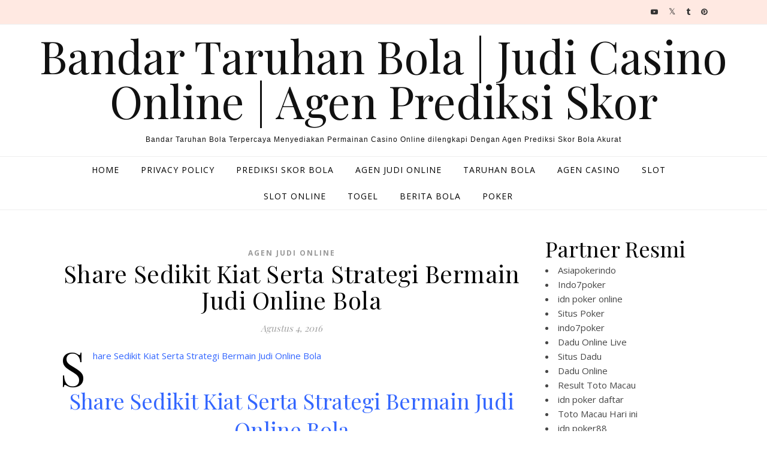

--- FILE ---
content_type: text/html; charset=UTF-8
request_url: https://tuanlook.net/share-sedikit-kiat-serta-strategi-bermain-judi-online-bola/
body_size: 15942
content:
<!DOCTYPE html>
<html lang="id">
<head>
<meta charset="UTF-8">
<meta name="viewport" content="width=device-width, initial-scale=1.0" />
<link rel="profile" href="https://gmpg.org/xfn/11">
<meta name='robots' content='index, follow, max-image-preview:large, max-snippet:-1, max-video-preview:-1' />
	<style>img:is([sizes="auto" i], [sizes^="auto," i]) { contain-intrinsic-size: 3000px 1500px }</style>
	
	<!-- This site is optimized with the Yoast SEO plugin v26.7 - https://yoast.com/wordpress/plugins/seo/ -->
	<title>Share Sedikit Kiat Serta Strategi Bermain Judi Online Bola</title>
	<meta name="description" content="Share Sedikit Kiat Serta Strategi Bermain Judi Online Bola mampu jadi permainan yg mengasyikkan khususnya kalau mampu" />
	<link rel="canonical" href="https://tuanlook.net/share-sedikit-kiat-serta-strategi-bermain-judi-online-bola/" />
	<meta property="og:locale" content="id_ID" />
	<meta property="og:type" content="article" />
	<meta property="og:title" content="Share Sedikit Kiat Serta Strategi Bermain Judi Online Bola" />
	<meta property="og:description" content="Share Sedikit Kiat Serta Strategi Bermain Judi Online Bola mampu jadi permainan yg mengasyikkan khususnya kalau mampu" />
	<meta property="og:url" content="https://tuanlook.net/share-sedikit-kiat-serta-strategi-bermain-judi-online-bola/" />
	<meta property="og:site_name" content="Bandar Taruhan Bola | Judi Casino Online | Agen Prediksi Skor" />
	<meta property="article:published_time" content="2016-08-04T05:38:24+00:00" />
	<meta property="article:modified_time" content="2016-08-04T05:47:09+00:00" />
	<meta property="og:image" content="https://tuanlook.net/wp-content/uploads/2016/08/agen-online-bola.png" />
	<meta name="author" content="Kevin Price" />
	<meta name="twitter:card" content="summary_large_image" />
	<meta name="twitter:label1" content="Ditulis oleh" />
	<meta name="twitter:data1" content="Kevin Price" />
	<meta name="twitter:label2" content="Estimasi waktu membaca" />
	<meta name="twitter:data2" content="2 menit" />
	<script type="application/ld+json" class="yoast-schema-graph">{"@context":"https://schema.org","@graph":[{"@type":"Article","@id":"https://tuanlook.net/share-sedikit-kiat-serta-strategi-bermain-judi-online-bola/#article","isPartOf":{"@id":"https://tuanlook.net/share-sedikit-kiat-serta-strategi-bermain-judi-online-bola/"},"author":{"name":"Kevin Price","@id":"https://tuanlook.net/#/schema/person/62750ed78b517e6709c2d72e7714bf93"},"headline":"Share Sedikit Kiat Serta Strategi Bermain Judi Online Bola","datePublished":"2016-08-04T05:38:24+00:00","dateModified":"2016-08-04T05:47:09+00:00","mainEntityOfPage":{"@id":"https://tuanlook.net/share-sedikit-kiat-serta-strategi-bermain-judi-online-bola/"},"wordCount":429,"image":{"@id":"https://tuanlook.net/share-sedikit-kiat-serta-strategi-bermain-judi-online-bola/#primaryimage"},"thumbnailUrl":"https://tuanlook.net/wp-content/uploads/2016/08/agen-online-bola.png","keywords":["agen casino","Agen Judi Bola","Agen Judi Online","Bandar Bola","Bandar Judi","casino online","Judi Online"],"articleSection":["Agen Judi Online"],"inLanguage":"id"},{"@type":"WebPage","@id":"https://tuanlook.net/share-sedikit-kiat-serta-strategi-bermain-judi-online-bola/","url":"https://tuanlook.net/share-sedikit-kiat-serta-strategi-bermain-judi-online-bola/","name":"Share Sedikit Kiat Serta Strategi Bermain Judi Online Bola","isPartOf":{"@id":"https://tuanlook.net/#website"},"primaryImageOfPage":{"@id":"https://tuanlook.net/share-sedikit-kiat-serta-strategi-bermain-judi-online-bola/#primaryimage"},"image":{"@id":"https://tuanlook.net/share-sedikit-kiat-serta-strategi-bermain-judi-online-bola/#primaryimage"},"thumbnailUrl":"https://tuanlook.net/wp-content/uploads/2016/08/agen-online-bola.png","datePublished":"2016-08-04T05:38:24+00:00","dateModified":"2016-08-04T05:47:09+00:00","author":{"@id":"https://tuanlook.net/#/schema/person/62750ed78b517e6709c2d72e7714bf93"},"description":"Share Sedikit Kiat Serta Strategi Bermain Judi Online Bola mampu jadi permainan yg mengasyikkan khususnya kalau mampu","breadcrumb":{"@id":"https://tuanlook.net/share-sedikit-kiat-serta-strategi-bermain-judi-online-bola/#breadcrumb"},"inLanguage":"id","potentialAction":[{"@type":"ReadAction","target":["https://tuanlook.net/share-sedikit-kiat-serta-strategi-bermain-judi-online-bola/"]}]},{"@type":"ImageObject","inLanguage":"id","@id":"https://tuanlook.net/share-sedikit-kiat-serta-strategi-bermain-judi-online-bola/#primaryimage","url":"https://tuanlook.net/wp-content/uploads/2016/08/agen-online-bola.png","contentUrl":"https://tuanlook.net/wp-content/uploads/2016/08/agen-online-bola.png","width":640,"height":360,"caption":"Share Sedikit Kiat Serta Strategi Bermain Judi Online Bola"},{"@type":"BreadcrumbList","@id":"https://tuanlook.net/share-sedikit-kiat-serta-strategi-bermain-judi-online-bola/#breadcrumb","itemListElement":[{"@type":"ListItem","position":1,"name":"Home","item":"https://tuanlook.net/"},{"@type":"ListItem","position":2,"name":"Share Sedikit Kiat Serta Strategi Bermain Judi Online Bola"}]},{"@type":"WebSite","@id":"https://tuanlook.net/#website","url":"https://tuanlook.net/","name":"Bandar Taruhan Bola | Judi Casino Online | Agen Prediksi Skor","description":"Bandar Taruhan Bola Terpercaya Menyediakan Permainan Casino Online dilengkapi Dengan Agen Prediksi Skor Bola Akurat","potentialAction":[{"@type":"SearchAction","target":{"@type":"EntryPoint","urlTemplate":"https://tuanlook.net/?s={search_term_string}"},"query-input":{"@type":"PropertyValueSpecification","valueRequired":true,"valueName":"search_term_string"}}],"inLanguage":"id"},{"@type":"Person","@id":"https://tuanlook.net/#/schema/person/62750ed78b517e6709c2d72e7714bf93","name":"Kevin Price","image":{"@type":"ImageObject","inLanguage":"id","@id":"https://tuanlook.net/#/schema/person/image/","url":"https://secure.gravatar.com/avatar/93b2937e121b27c5f88a263520d8633638ec2180f299afb646ec0a18cba52cc8?s=96&d=mm&r=g","contentUrl":"https://secure.gravatar.com/avatar/93b2937e121b27c5f88a263520d8633638ec2180f299afb646ec0a18cba52cc8?s=96&d=mm&r=g","caption":"Kevin Price"}}]}</script>
	<!-- / Yoast SEO plugin. -->


<link rel='dns-prefetch' href='//fonts.googleapis.com' />
<link rel="alternate" type="application/rss+xml" title="Bandar Taruhan Bola | Judi Casino Online | Agen Prediksi Skor &raquo; Feed" href="https://tuanlook.net/feed/" />
<link rel="alternate" type="application/rss+xml" title="Bandar Taruhan Bola | Judi Casino Online | Agen Prediksi Skor &raquo; Umpan Komentar" href="https://tuanlook.net/comments/feed/" />
<script type="text/javascript">
/* <![CDATA[ */
window._wpemojiSettings = {"baseUrl":"https:\/\/s.w.org\/images\/core\/emoji\/16.0.1\/72x72\/","ext":".png","svgUrl":"https:\/\/s.w.org\/images\/core\/emoji\/16.0.1\/svg\/","svgExt":".svg","source":{"concatemoji":"https:\/\/tuanlook.net\/wp-includes\/js\/wp-emoji-release.min.js?ver=6.8.3"}};
/*! This file is auto-generated */
!function(s,n){var o,i,e;function c(e){try{var t={supportTests:e,timestamp:(new Date).valueOf()};sessionStorage.setItem(o,JSON.stringify(t))}catch(e){}}function p(e,t,n){e.clearRect(0,0,e.canvas.width,e.canvas.height),e.fillText(t,0,0);var t=new Uint32Array(e.getImageData(0,0,e.canvas.width,e.canvas.height).data),a=(e.clearRect(0,0,e.canvas.width,e.canvas.height),e.fillText(n,0,0),new Uint32Array(e.getImageData(0,0,e.canvas.width,e.canvas.height).data));return t.every(function(e,t){return e===a[t]})}function u(e,t){e.clearRect(0,0,e.canvas.width,e.canvas.height),e.fillText(t,0,0);for(var n=e.getImageData(16,16,1,1),a=0;a<n.data.length;a++)if(0!==n.data[a])return!1;return!0}function f(e,t,n,a){switch(t){case"flag":return n(e,"\ud83c\udff3\ufe0f\u200d\u26a7\ufe0f","\ud83c\udff3\ufe0f\u200b\u26a7\ufe0f")?!1:!n(e,"\ud83c\udde8\ud83c\uddf6","\ud83c\udde8\u200b\ud83c\uddf6")&&!n(e,"\ud83c\udff4\udb40\udc67\udb40\udc62\udb40\udc65\udb40\udc6e\udb40\udc67\udb40\udc7f","\ud83c\udff4\u200b\udb40\udc67\u200b\udb40\udc62\u200b\udb40\udc65\u200b\udb40\udc6e\u200b\udb40\udc67\u200b\udb40\udc7f");case"emoji":return!a(e,"\ud83e\udedf")}return!1}function g(e,t,n,a){var r="undefined"!=typeof WorkerGlobalScope&&self instanceof WorkerGlobalScope?new OffscreenCanvas(300,150):s.createElement("canvas"),o=r.getContext("2d",{willReadFrequently:!0}),i=(o.textBaseline="top",o.font="600 32px Arial",{});return e.forEach(function(e){i[e]=t(o,e,n,a)}),i}function t(e){var t=s.createElement("script");t.src=e,t.defer=!0,s.head.appendChild(t)}"undefined"!=typeof Promise&&(o="wpEmojiSettingsSupports",i=["flag","emoji"],n.supports={everything:!0,everythingExceptFlag:!0},e=new Promise(function(e){s.addEventListener("DOMContentLoaded",e,{once:!0})}),new Promise(function(t){var n=function(){try{var e=JSON.parse(sessionStorage.getItem(o));if("object"==typeof e&&"number"==typeof e.timestamp&&(new Date).valueOf()<e.timestamp+604800&&"object"==typeof e.supportTests)return e.supportTests}catch(e){}return null}();if(!n){if("undefined"!=typeof Worker&&"undefined"!=typeof OffscreenCanvas&&"undefined"!=typeof URL&&URL.createObjectURL&&"undefined"!=typeof Blob)try{var e="postMessage("+g.toString()+"("+[JSON.stringify(i),f.toString(),p.toString(),u.toString()].join(",")+"));",a=new Blob([e],{type:"text/javascript"}),r=new Worker(URL.createObjectURL(a),{name:"wpTestEmojiSupports"});return void(r.onmessage=function(e){c(n=e.data),r.terminate(),t(n)})}catch(e){}c(n=g(i,f,p,u))}t(n)}).then(function(e){for(var t in e)n.supports[t]=e[t],n.supports.everything=n.supports.everything&&n.supports[t],"flag"!==t&&(n.supports.everythingExceptFlag=n.supports.everythingExceptFlag&&n.supports[t]);n.supports.everythingExceptFlag=n.supports.everythingExceptFlag&&!n.supports.flag,n.DOMReady=!1,n.readyCallback=function(){n.DOMReady=!0}}).then(function(){return e}).then(function(){var e;n.supports.everything||(n.readyCallback(),(e=n.source||{}).concatemoji?t(e.concatemoji):e.wpemoji&&e.twemoji&&(t(e.twemoji),t(e.wpemoji)))}))}((window,document),window._wpemojiSettings);
/* ]]> */
</script>
<style id='wp-emoji-styles-inline-css' type='text/css'>

	img.wp-smiley, img.emoji {
		display: inline !important;
		border: none !important;
		box-shadow: none !important;
		height: 1em !important;
		width: 1em !important;
		margin: 0 0.07em !important;
		vertical-align: -0.1em !important;
		background: none !important;
		padding: 0 !important;
	}
</style>
<link rel='stylesheet' id='wp-block-library-css' href='https://tuanlook.net/wp-includes/css/dist/block-library/style.min.css?ver=6.8.3' type='text/css' media='all' />
<style id='classic-theme-styles-inline-css' type='text/css'>
/*! This file is auto-generated */
.wp-block-button__link{color:#fff;background-color:#32373c;border-radius:9999px;box-shadow:none;text-decoration:none;padding:calc(.667em + 2px) calc(1.333em + 2px);font-size:1.125em}.wp-block-file__button{background:#32373c;color:#fff;text-decoration:none}
</style>
<style id='global-styles-inline-css' type='text/css'>
:root{--wp--preset--aspect-ratio--square: 1;--wp--preset--aspect-ratio--4-3: 4/3;--wp--preset--aspect-ratio--3-4: 3/4;--wp--preset--aspect-ratio--3-2: 3/2;--wp--preset--aspect-ratio--2-3: 2/3;--wp--preset--aspect-ratio--16-9: 16/9;--wp--preset--aspect-ratio--9-16: 9/16;--wp--preset--color--black: #000000;--wp--preset--color--cyan-bluish-gray: #abb8c3;--wp--preset--color--white: #ffffff;--wp--preset--color--pale-pink: #f78da7;--wp--preset--color--vivid-red: #cf2e2e;--wp--preset--color--luminous-vivid-orange: #ff6900;--wp--preset--color--luminous-vivid-amber: #fcb900;--wp--preset--color--light-green-cyan: #7bdcb5;--wp--preset--color--vivid-green-cyan: #00d084;--wp--preset--color--pale-cyan-blue: #8ed1fc;--wp--preset--color--vivid-cyan-blue: #0693e3;--wp--preset--color--vivid-purple: #9b51e0;--wp--preset--gradient--vivid-cyan-blue-to-vivid-purple: linear-gradient(135deg,rgba(6,147,227,1) 0%,rgb(155,81,224) 100%);--wp--preset--gradient--light-green-cyan-to-vivid-green-cyan: linear-gradient(135deg,rgb(122,220,180) 0%,rgb(0,208,130) 100%);--wp--preset--gradient--luminous-vivid-amber-to-luminous-vivid-orange: linear-gradient(135deg,rgba(252,185,0,1) 0%,rgba(255,105,0,1) 100%);--wp--preset--gradient--luminous-vivid-orange-to-vivid-red: linear-gradient(135deg,rgba(255,105,0,1) 0%,rgb(207,46,46) 100%);--wp--preset--gradient--very-light-gray-to-cyan-bluish-gray: linear-gradient(135deg,rgb(238,238,238) 0%,rgb(169,184,195) 100%);--wp--preset--gradient--cool-to-warm-spectrum: linear-gradient(135deg,rgb(74,234,220) 0%,rgb(151,120,209) 20%,rgb(207,42,186) 40%,rgb(238,44,130) 60%,rgb(251,105,98) 80%,rgb(254,248,76) 100%);--wp--preset--gradient--blush-light-purple: linear-gradient(135deg,rgb(255,206,236) 0%,rgb(152,150,240) 100%);--wp--preset--gradient--blush-bordeaux: linear-gradient(135deg,rgb(254,205,165) 0%,rgb(254,45,45) 50%,rgb(107,0,62) 100%);--wp--preset--gradient--luminous-dusk: linear-gradient(135deg,rgb(255,203,112) 0%,rgb(199,81,192) 50%,rgb(65,88,208) 100%);--wp--preset--gradient--pale-ocean: linear-gradient(135deg,rgb(255,245,203) 0%,rgb(182,227,212) 50%,rgb(51,167,181) 100%);--wp--preset--gradient--electric-grass: linear-gradient(135deg,rgb(202,248,128) 0%,rgb(113,206,126) 100%);--wp--preset--gradient--midnight: linear-gradient(135deg,rgb(2,3,129) 0%,rgb(40,116,252) 100%);--wp--preset--font-size--small: 13px;--wp--preset--font-size--medium: 20px;--wp--preset--font-size--large: 36px;--wp--preset--font-size--x-large: 42px;--wp--preset--spacing--20: 0.44rem;--wp--preset--spacing--30: 0.67rem;--wp--preset--spacing--40: 1rem;--wp--preset--spacing--50: 1.5rem;--wp--preset--spacing--60: 2.25rem;--wp--preset--spacing--70: 3.38rem;--wp--preset--spacing--80: 5.06rem;--wp--preset--shadow--natural: 6px 6px 9px rgba(0, 0, 0, 0.2);--wp--preset--shadow--deep: 12px 12px 50px rgba(0, 0, 0, 0.4);--wp--preset--shadow--sharp: 6px 6px 0px rgba(0, 0, 0, 0.2);--wp--preset--shadow--outlined: 6px 6px 0px -3px rgba(255, 255, 255, 1), 6px 6px rgba(0, 0, 0, 1);--wp--preset--shadow--crisp: 6px 6px 0px rgba(0, 0, 0, 1);}:where(.is-layout-flex){gap: 0.5em;}:where(.is-layout-grid){gap: 0.5em;}body .is-layout-flex{display: flex;}.is-layout-flex{flex-wrap: wrap;align-items: center;}.is-layout-flex > :is(*, div){margin: 0;}body .is-layout-grid{display: grid;}.is-layout-grid > :is(*, div){margin: 0;}:where(.wp-block-columns.is-layout-flex){gap: 2em;}:where(.wp-block-columns.is-layout-grid){gap: 2em;}:where(.wp-block-post-template.is-layout-flex){gap: 1.25em;}:where(.wp-block-post-template.is-layout-grid){gap: 1.25em;}.has-black-color{color: var(--wp--preset--color--black) !important;}.has-cyan-bluish-gray-color{color: var(--wp--preset--color--cyan-bluish-gray) !important;}.has-white-color{color: var(--wp--preset--color--white) !important;}.has-pale-pink-color{color: var(--wp--preset--color--pale-pink) !important;}.has-vivid-red-color{color: var(--wp--preset--color--vivid-red) !important;}.has-luminous-vivid-orange-color{color: var(--wp--preset--color--luminous-vivid-orange) !important;}.has-luminous-vivid-amber-color{color: var(--wp--preset--color--luminous-vivid-amber) !important;}.has-light-green-cyan-color{color: var(--wp--preset--color--light-green-cyan) !important;}.has-vivid-green-cyan-color{color: var(--wp--preset--color--vivid-green-cyan) !important;}.has-pale-cyan-blue-color{color: var(--wp--preset--color--pale-cyan-blue) !important;}.has-vivid-cyan-blue-color{color: var(--wp--preset--color--vivid-cyan-blue) !important;}.has-vivid-purple-color{color: var(--wp--preset--color--vivid-purple) !important;}.has-black-background-color{background-color: var(--wp--preset--color--black) !important;}.has-cyan-bluish-gray-background-color{background-color: var(--wp--preset--color--cyan-bluish-gray) !important;}.has-white-background-color{background-color: var(--wp--preset--color--white) !important;}.has-pale-pink-background-color{background-color: var(--wp--preset--color--pale-pink) !important;}.has-vivid-red-background-color{background-color: var(--wp--preset--color--vivid-red) !important;}.has-luminous-vivid-orange-background-color{background-color: var(--wp--preset--color--luminous-vivid-orange) !important;}.has-luminous-vivid-amber-background-color{background-color: var(--wp--preset--color--luminous-vivid-amber) !important;}.has-light-green-cyan-background-color{background-color: var(--wp--preset--color--light-green-cyan) !important;}.has-vivid-green-cyan-background-color{background-color: var(--wp--preset--color--vivid-green-cyan) !important;}.has-pale-cyan-blue-background-color{background-color: var(--wp--preset--color--pale-cyan-blue) !important;}.has-vivid-cyan-blue-background-color{background-color: var(--wp--preset--color--vivid-cyan-blue) !important;}.has-vivid-purple-background-color{background-color: var(--wp--preset--color--vivid-purple) !important;}.has-black-border-color{border-color: var(--wp--preset--color--black) !important;}.has-cyan-bluish-gray-border-color{border-color: var(--wp--preset--color--cyan-bluish-gray) !important;}.has-white-border-color{border-color: var(--wp--preset--color--white) !important;}.has-pale-pink-border-color{border-color: var(--wp--preset--color--pale-pink) !important;}.has-vivid-red-border-color{border-color: var(--wp--preset--color--vivid-red) !important;}.has-luminous-vivid-orange-border-color{border-color: var(--wp--preset--color--luminous-vivid-orange) !important;}.has-luminous-vivid-amber-border-color{border-color: var(--wp--preset--color--luminous-vivid-amber) !important;}.has-light-green-cyan-border-color{border-color: var(--wp--preset--color--light-green-cyan) !important;}.has-vivid-green-cyan-border-color{border-color: var(--wp--preset--color--vivid-green-cyan) !important;}.has-pale-cyan-blue-border-color{border-color: var(--wp--preset--color--pale-cyan-blue) !important;}.has-vivid-cyan-blue-border-color{border-color: var(--wp--preset--color--vivid-cyan-blue) !important;}.has-vivid-purple-border-color{border-color: var(--wp--preset--color--vivid-purple) !important;}.has-vivid-cyan-blue-to-vivid-purple-gradient-background{background: var(--wp--preset--gradient--vivid-cyan-blue-to-vivid-purple) !important;}.has-light-green-cyan-to-vivid-green-cyan-gradient-background{background: var(--wp--preset--gradient--light-green-cyan-to-vivid-green-cyan) !important;}.has-luminous-vivid-amber-to-luminous-vivid-orange-gradient-background{background: var(--wp--preset--gradient--luminous-vivid-amber-to-luminous-vivid-orange) !important;}.has-luminous-vivid-orange-to-vivid-red-gradient-background{background: var(--wp--preset--gradient--luminous-vivid-orange-to-vivid-red) !important;}.has-very-light-gray-to-cyan-bluish-gray-gradient-background{background: var(--wp--preset--gradient--very-light-gray-to-cyan-bluish-gray) !important;}.has-cool-to-warm-spectrum-gradient-background{background: var(--wp--preset--gradient--cool-to-warm-spectrum) !important;}.has-blush-light-purple-gradient-background{background: var(--wp--preset--gradient--blush-light-purple) !important;}.has-blush-bordeaux-gradient-background{background: var(--wp--preset--gradient--blush-bordeaux) !important;}.has-luminous-dusk-gradient-background{background: var(--wp--preset--gradient--luminous-dusk) !important;}.has-pale-ocean-gradient-background{background: var(--wp--preset--gradient--pale-ocean) !important;}.has-electric-grass-gradient-background{background: var(--wp--preset--gradient--electric-grass) !important;}.has-midnight-gradient-background{background: var(--wp--preset--gradient--midnight) !important;}.has-small-font-size{font-size: var(--wp--preset--font-size--small) !important;}.has-medium-font-size{font-size: var(--wp--preset--font-size--medium) !important;}.has-large-font-size{font-size: var(--wp--preset--font-size--large) !important;}.has-x-large-font-size{font-size: var(--wp--preset--font-size--x-large) !important;}
:where(.wp-block-post-template.is-layout-flex){gap: 1.25em;}:where(.wp-block-post-template.is-layout-grid){gap: 1.25em;}
:where(.wp-block-columns.is-layout-flex){gap: 2em;}:where(.wp-block-columns.is-layout-grid){gap: 2em;}
:root :where(.wp-block-pullquote){font-size: 1.5em;line-height: 1.6;}
</style>
<link rel='stylesheet' id='widgetopts-styles-css' href='https://tuanlook.net/wp-content/plugins/widget-options/assets/css/widget-options.css?ver=4.1.1' type='text/css' media='all' />
<link rel='stylesheet' id='savona-style-css' href='https://tuanlook.net/wp-content/themes/savona/style.css?ver=6.8.3' type='text/css' media='all' />
<link rel='stylesheet' id='savona-fame-style-css' href='https://tuanlook.net/wp-content/themes/savona-fame/style.css?ver=1.0.1' type='text/css' media='all' />
<link rel='stylesheet' id='fontawesome-css' href='https://tuanlook.net/wp-content/themes/savona/assets/css/font-awesome.css?ver=6.8.3' type='text/css' media='all' />
<link rel='stylesheet' id='fontello-css' href='https://tuanlook.net/wp-content/themes/savona/assets/css/fontello.css?ver=6.8.3' type='text/css' media='all' />
<link rel='stylesheet' id='slick-css' href='https://tuanlook.net/wp-content/themes/savona/assets/css/slick.css?ver=6.8.3' type='text/css' media='all' />
<link rel='stylesheet' id='scrollbar-css' href='https://tuanlook.net/wp-content/themes/savona/assets/css/perfect-scrollbar.css?ver=6.8.3' type='text/css' media='all' />
<link rel='stylesheet' id='savona-woocommerce-css' href='https://tuanlook.net/wp-content/themes/savona/assets/css/woocommerce.css?ver=6.8.3' type='text/css' media='all' />
<link rel='stylesheet' id='savona-responsive-css' href='https://tuanlook.net/wp-content/themes/savona/assets/css/responsive.css?ver=6.8.3' type='text/css' media='all' />
<link rel='stylesheet' id='savona-playfair-font-css' href='//fonts.googleapis.com/css?family=Playfair+Display%3A400%2C700&#038;ver=1.0.0' type='text/css' media='all' />
<link rel='stylesheet' id='savona-opensans-font-css' href='//fonts.googleapis.com/css?family=Open+Sans%3A400italic%2C400%2C600italic%2C600%2C700italic%2C700&#038;ver=1.0.0' type='text/css' media='all' />
<script type="text/javascript" src="https://tuanlook.net/wp-includes/js/jquery/jquery.min.js?ver=3.7.1" id="jquery-core-js"></script>
<script type="text/javascript" src="https://tuanlook.net/wp-includes/js/jquery/jquery-migrate.min.js?ver=3.4.1" id="jquery-migrate-js"></script>
<link rel="https://api.w.org/" href="https://tuanlook.net/wp-json/" /><link rel="alternate" title="JSON" type="application/json" href="https://tuanlook.net/wp-json/wp/v2/posts/210" /><link rel="EditURI" type="application/rsd+xml" title="RSD" href="https://tuanlook.net/xmlrpc.php?rsd" />
<meta name="generator" content="WordPress 6.8.3" />
<link rel='shortlink' href='https://tuanlook.net/?p=210' />
<link rel="alternate" title="oEmbed (JSON)" type="application/json+oembed" href="https://tuanlook.net/wp-json/oembed/1.0/embed?url=https%3A%2F%2Ftuanlook.net%2Fshare-sedikit-kiat-serta-strategi-bermain-judi-online-bola%2F" />
<link rel="alternate" title="oEmbed (XML)" type="text/xml+oembed" href="https://tuanlook.net/wp-json/oembed/1.0/embed?url=https%3A%2F%2Ftuanlook.net%2Fshare-sedikit-kiat-serta-strategi-bermain-judi-online-bola%2F&#038;format=xml" />
<style id="savona_dynamic_css">body {background-color: #ffffff;}#top-bar {background-color: #000000;}#top-bar a {color: #ffffff;}#top-bar a:hover,#top-bar li.current-menu-item > a,#top-bar li.current-menu-ancestor > a,#top-bar .sub-menu li.current-menu-item > a,#top-bar .sub-menu li.current-menu-ancestor> a {color: #dddddd;}#top-menu .sub-menu,#top-menu .sub-menu a {background-color: #000000;border-color: rgba(255,255,255, 0.05);}.header-logo a,.site-description {color: #111;}.entry-header {background-color: #ffffff;}#featured-links h4 {background-color: rgba(255,255,255, 0.85);color: #000000;}#main-nav a,#main-nav i,#main-nav #s {color: #000000;}.main-nav-sidebar span,.sidebar-alt-close-btn span {background-color: #000000;}#main-nav a:hover,#main-nav i:hover,#main-nav li.current-menu-item > a,#main-nav li.current-menu-ancestor > a,#main-nav .sub-menu li.current-menu-item > a,#main-nav .sub-menu li.current-menu-ancestor> a {color: #999999;}.main-nav-sidebar:hover span {background-color: #999999;}#main-menu .sub-menu,#main-menu .sub-menu a {background-color: #ffffff;border-color: rgba(0,0,0, 0.05);}#main-nav #s {background-color: #ffffff;}#main-nav #s::-webkit-input-placeholder { /* Chrome/Opera/Safari */color: rgba(0,0,0, 0.7);}#main-nav #s::-moz-placeholder { /* Firefox 19+ */color: rgba(0,0,0, 0.7);}#main-nav #s:-ms-input-placeholder { /* IE 10+ */color: rgba(0,0,0, 0.7);}#main-nav #s:-moz-placeholder { /* Firefox 18- */color: rgba(0,0,0, 0.7);}/* Background */.sidebar-alt,#featured-links,.main-content,#featured-slider,#page-content select,#page-content input,#page-content textarea {background-color: #ffffff;}/* Text */#page-content,#page-content select,#page-content input,#page-content textarea,#page-content .post-author a,#page-content .savona-widget a,#page-content .comment-author {color: #464646;}/* Title */#page-content h1 a,#page-content h1,#page-content h2,#page-content h3,#page-content h4,#page-content h5,#page-content h6,.post-content > p:first-child:first-letter,#page-content .author-description h4 a,#page-content .related-posts h4 a,#page-content .blog-pagination .previous-page a,#page-content .blog-pagination .next-page a,blockquote,#page-content .post-share a {color: #030303;}#page-content h1 a:hover {color: rgba(3,3,3, 0.75);}/* Meta */#page-content .post-date,#page-content .post-comments,#page-content .post-author,#page-content .related-post-date,#page-content .comment-meta a,#page-content .author-share a,#page-content .post-tags a,#page-content .tagcloud a,.widget_categories li,.widget_archive li,.ahse-subscribe-box p,.rpwwt-post-author,.rpwwt-post-categories,.rpwwt-post-date,.rpwwt-post-comments-number {color: #a1a1a1;}#page-content input::-webkit-input-placeholder { /* Chrome/Opera/Safari */color: #a1a1a1;}#page-content input::-moz-placeholder { /* Firefox 19+ */color: #a1a1a1;}#page-content input:-ms-input-placeholder { /* IE 10+ */color: #a1a1a1;}#page-content input:-moz-placeholder { /* Firefox 18- */color: #a1a1a1;}/* Accent */#page-content a,.post-categories {color: #999999;}.ps-container > .ps-scrollbar-y-rail > .ps-scrollbar-y {background: #999999;}#page-content a:hover {color: rgba(153,153,153, 0.8);}blockquote {border-color: #999999;}/* Selection */::-moz-selection {color: #ffffff;background: #999999;}::selection {color: #ffffff;background: #999999;}/* Border */#page-content .post-footer,#page-content .author-description,#page-content .related-posts,#page-content .entry-comments,#page-content .savona-widget li,#page-content #wp-calendar,#page-content #wp-calendar caption,#page-content #wp-calendar tbody td,#page-content .widget_nav_menu li a,#page-content .tagcloud a,#page-content select,#page-content input,#page-content textarea,.widget-title h2:before,.widget-title h2:after,.post-tags a,.gallery-caption,.wp-caption-text,table tr,table th,table td,pre {border-color: #e8e8e8;}hr {background-color: #e8e8e8;}/* Buttons */.widget_search i,.widget_search #searchsubmit,.single-navigation i,#page-content .submit,#page-content .blog-pagination.numeric a,#page-content .blog-pagination.load-more a,#page-content .savona-subscribe-box input[type="submit"],#page-content .widget_wysija input[type="submit"],#page-content .post-password-form input[type="submit"],#page-content .wpcf7 [type="submit"] {color: #ffffff;background-color: #333333;}.single-navigation i:hover,#page-content .submit:hover,#page-content .blog-pagination.numeric a:hover,#page-content .blog-pagination.numeric span,#page-content .blog-pagination.load-more a:hover,#page-content .savona-subscribe-box input[type="submit"]:hover,#page-content .widget_wysija input[type="submit"]:hover,#page-content .post-password-form input[type="submit"]:hover,#page-content .wpcf7 [type="submit"]:hover {color: #ffffff;background-color: #999999;}/* Image Overlay */.image-overlay,#infscr-loading,#page-content h4.image-overlay {color: #ffffff;background-color: rgba(73,73,73, 0.3);}.image-overlay a,.post-slider .prev-arrow,.post-slider .next-arrow,#page-content .image-overlay a,#featured-slider .slick-arrow,#featured-slider .slider-dots {color: #ffffff;}.slide-caption {background: rgba(255,255,255, 0.95);}#featured-slider .slick-active {background: #ffffff;}#page-footer,#page-footer select,#page-footer input,#page-footer textarea {background-color: #f6f6f6;color: #333333;}#page-footer,#page-footer a,#page-footer select,#page-footer input,#page-footer textarea {color: #333333;}#page-footer #s::-webkit-input-placeholder { /* Chrome/Opera/Safari */color: #333333;}#page-footer #s::-moz-placeholder { /* Firefox 19+ */color: #333333;}#page-footer #s:-ms-input-placeholder { /* IE 10+ */color: #333333;}#page-footer #s:-moz-placeholder { /* Firefox 18- */color: #333333;}/* Title */#page-footer h1,#page-footer h2,#page-footer h3,#page-footer h4,#page-footer h5,#page-footer h6 {color: #111111;}#page-footer a:hover {color: #999999;}/* Border */#page-footer a,#page-footer .savona-widget li,#page-footer #wp-calendar,#page-footer #wp-calendar caption,#page-footer #wp-calendar tbody td,#page-footer .widget_nav_menu li a,#page-footer select,#page-footer input,#page-footer textarea,#page-footer .widget-title h2:before,#page-footer .widget-title h2:after,.footer-widgets {border-color: #e0dbdb;}#page-footer hr {background-color: #e0dbdb;}.savona-preloader-wrap {background-color: #333333;}.boxed-wrapper {max-width: 1160px;}.sidebar-alt {width: 340px;left: -340px; padding: 85px 35px 0px;}.sidebar-left,.sidebar-right {width: 307px;}[data-layout*="rsidebar"] .main-container,[data-layout*="lsidebar"] .main-container {width: calc(100% - 307px);width: -webkit-calc(100% - 307px);}[data-layout*="lrsidebar"] .main-container {width: calc(100% - 614px);width: -webkit-calc(100% - 614px);}[data-layout*="fullwidth"] .main-container {width: 100%;}#top-bar > div,#main-nav > div,#featured-slider.boxed-wrapper,#featured-links,.main-content,.page-footer-inner {padding-left: 40px;padding-right: 40px;}#top-menu {float: left;}.top-bar-socials {float: right;}.entry-header {background-image:url();}.logo-img {max-width: 500px;}#main-nav {text-align: center;}.main-nav-sidebar {position: absolute;top: 0px;left: 40px;z-index: 1;}.main-nav-icons {position: absolute;top: 0px;right: 40px;z-index: 2;}#featured-slider.boxed-wrapper {padding-top: 41px;}#featured-links .featured-link {margin-right: 30px;}#featured-links .featured-link:last-of-type {margin-right: 0;}#featured-links .featured-link {width: calc( (100% - -30px) / 0);width: -webkit-calc( (100% - -30px) / 0);}.blog-grid > li {margin-bottom: 30px;}[data-layout*="col2"] .blog-grid > li,[data-layout*="col3"] .blog-grid > li,[data-layout*="col4"] .blog-grid > li {display: inline-block;vertical-align: top;margin-right: 37px;}[data-layout*="col2"] .blog-grid > li:nth-of-type(2n+2),[data-layout*="col3"] .blog-grid > li:nth-of-type(3n+3),[data-layout*="col4"] .blog-grid > li:nth-of-type(4n+4) {margin-right: 0;}[data-layout*="col1"] .blog-grid > li {width: 100%;}[data-layout*="col2"] .blog-grid > li {width: calc((100% - 37px ) /2);width: -webkit-calc((100% - 37px ) /2);}[data-layout*="col3"] .blog-grid > li {width: calc((100% - 2 * 37px ) /3);width: -webkit-calc((100% - 2 * 37px ) /3);}[data-layout*="col4"] .blog-grid > li {width: calc((100% - 3 * 37px ) /4);width: -webkit-calc((100% - 3 * 37px ) /4);}[data-layout*="rsidebar"] .sidebar-right {padding-left: 37px;}[data-layout*="lsidebar"] .sidebar-left {padding-right: 37px;}[data-layout*="lrsidebar"] .sidebar-right {padding-left: 37px;}[data-layout*="lrsidebar"] .sidebar-left {padding-right: 37px;}.post-content > p:first-child:first-letter { /* MOD */float: left;margin: 0px 12px 0 0;font-size: 80px;line-height: 65px;text-align: center;}@-moz-document url-prefix() {.post-content > p:first-child:first-letter {margin-top: 10px !important;}}.footer-widgets > .savona-widget {width: 30%;margin-right: 5%;}.footer-widgets > .savona-widget:nth-child(3n+3) {margin-right: 0;}.footer-widgets > .savona-widget:nth-child(3n+4) {clear: both;}.copyright-info {float: right;}.footer-socials {float: left;}.woocommerce div.product .stock,.woocommerce div.product p.price,.woocommerce div.product span.price,.woocommerce ul.products li.product .price,.woocommerce-Reviews .woocommerce-review__author,.woocommerce form .form-row .required,.woocommerce form .form-row.woocommerce-invalid label,.woocommerce #page-content div.product .woocommerce-tabs ul.tabs li a {color: #464646;}.woocommerce a.remove:hover {color: #464646 !important;}.woocommerce a.remove,.woocommerce .product_meta,#page-content .woocommerce-breadcrumb,#page-content .woocommerce-review-link,#page-content .woocommerce-breadcrumb a,#page-content .woocommerce-MyAccount-navigation-link a,.woocommerce .woocommerce-info:before,.woocommerce #page-content .woocommerce-result-count,.woocommerce-page #page-content .woocommerce-result-count,.woocommerce-Reviews .woocommerce-review__published-date,.woocommerce .product_list_widget .quantity,.woocommerce .widget_products .amount,.woocommerce .widget_price_filter .price_slider_amount,.woocommerce .widget_recently_viewed_products .amount,.woocommerce .widget_top_rated_products .amount,.woocommerce .widget_recent_reviews .reviewer {color: #a1a1a1;}.woocommerce a.remove {color: #a1a1a1 !important;}p.demo_store,.woocommerce-store-notice,.woocommerce span.onsale { background-color: #999999;}.woocommerce .star-rating::before,.woocommerce .star-rating span::before,.woocommerce #page-content ul.products li.product .button,#page-content .woocommerce ul.products li.product .button,#page-content .woocommerce-MyAccount-navigation-link.is-active a,#page-content .woocommerce-MyAccount-navigation-link a:hover { color: #999999;}.woocommerce form.login,.woocommerce form.register,.woocommerce-account fieldset,.woocommerce form.checkout_coupon,.woocommerce .woocommerce-info,.woocommerce .woocommerce-error,.woocommerce .woocommerce-message,.woocommerce .widget_shopping_cart .total,.woocommerce.widget_shopping_cart .total,.woocommerce-Reviews .comment_container,.woocommerce-cart #payment ul.payment_methods,#add_payment_method #payment ul.payment_methods,.woocommerce-checkout #payment ul.payment_methods,.woocommerce div.product .woocommerce-tabs ul.tabs::before,.woocommerce div.product .woocommerce-tabs ul.tabs::after,.woocommerce div.product .woocommerce-tabs ul.tabs li,.woocommerce .woocommerce-MyAccount-navigation-link,.select2-container--default .select2-selection--single {border-color: #e8e8e8;}.woocommerce-cart #payment,#add_payment_method #payment,.woocommerce-checkout #payment,.woocommerce .woocommerce-info,.woocommerce .woocommerce-error,.woocommerce .woocommerce-message,.woocommerce div.product .woocommerce-tabs ul.tabs li {background-color: rgba(232,232,232, 0.3);}.woocommerce-cart #payment div.payment_box::before,#add_payment_method #payment div.payment_box::before,.woocommerce-checkout #payment div.payment_box::before {border-color: rgba(232,232,232, 0.5);}.woocommerce-cart #payment div.payment_box,#add_payment_method #payment div.payment_box,.woocommerce-checkout #payment div.payment_box {background-color: rgba(232,232,232, 0.5);}#page-content .woocommerce input.button,#page-content .woocommerce a.button,#page-content .woocommerce a.button.alt,#page-content .woocommerce button.button.alt,#page-content .woocommerce input.button.alt,#page-content .woocommerce #respond input#submit.alt,.woocommerce #page-content .widget_product_search input[type="submit"],.woocommerce #page-content .woocommerce-message .button,.woocommerce #page-content a.button.alt,.woocommerce #page-content button.button.alt,.woocommerce #page-content #respond input#submit,.woocommerce #page-content .widget_price_filter .button,.woocommerce #page-content .woocommerce-message .button,.woocommerce-page #page-content .woocommerce-message .button,.woocommerce #page-content nav.woocommerce-pagination ul li a,.woocommerce #page-content nav.woocommerce-pagination ul li span {color: #ffffff;background-color: #333333;}#page-content .woocommerce input.button:hover,#page-content .woocommerce a.button:hover,#page-content .woocommerce a.button.alt:hover,#page-content .woocommerce button.button.alt:hover,#page-content .woocommerce input.button.alt:hover,#page-content .woocommerce #respond input#submit.alt:hover,.woocommerce #page-content .woocommerce-message .button:hover,.woocommerce #page-content a.button.alt:hover,.woocommerce #page-content button.button.alt:hover,.woocommerce #page-content #respond input#submit:hover,.woocommerce #page-content .widget_price_filter .button:hover,.woocommerce #page-content .woocommerce-message .button:hover,.woocommerce-page #page-content .woocommerce-message .button:hover,.woocommerce #page-content nav.woocommerce-pagination ul li a:hover,.woocommerce #page-content nav.woocommerce-pagination ul li span.current {color: #ffffff;background-color: #999999;}.woocommerce #page-content nav.woocommerce-pagination ul li a.prev,.woocommerce #page-content nav.woocommerce-pagination ul li a.next {color: #333333;}.woocommerce #page-content nav.woocommerce-pagination ul li a.prev:hover,.woocommerce #page-content nav.woocommerce-pagination ul li a.next:hover {color: #999999;}.woocommerce #page-content nav.woocommerce-pagination ul li a.prev:after,.woocommerce #page-content nav.woocommerce-pagination ul li a.next:after {color: #ffffff;}.woocommerce #page-content nav.woocommerce-pagination ul li a.prev:hover:after,.woocommerce #page-content nav.woocommerce-pagination ul li a.next:hover:after {color: #ffffff;}.cssload-container{width:100%;height:36px;text-align:center}.cssload-speeding-wheel{width:36px;height:36px;margin:0 auto;border:2px solid #ffffff;border-radius:50%;border-left-color:transparent;border-right-color:transparent;animation:cssload-spin 575ms infinite linear;-o-animation:cssload-spin 575ms infinite linear;-ms-animation:cssload-spin 575ms infinite linear;-webkit-animation:cssload-spin 575ms infinite linear;-moz-animation:cssload-spin 575ms infinite linear}@keyframes cssload-spin{100%{transform:rotate(360deg);transform:rotate(360deg)}}@-o-keyframes cssload-spin{100%{-o-transform:rotate(360deg);transform:rotate(360deg)}}@-ms-keyframes cssload-spin{100%{-ms-transform:rotate(360deg);transform:rotate(360deg)}}@-webkit-keyframes cssload-spin{100%{-webkit-transform:rotate(360deg);transform:rotate(360deg)}}@-moz-keyframes cssload-spin{100%{-moz-transform:rotate(360deg);transform:rotate(360deg)}}</style><link rel="icon" href="https://tuanlook.net/wp-content/uploads/2022/02/tuanlook-75x75.png" sizes="32x32" />
<link rel="icon" href="https://tuanlook.net/wp-content/uploads/2022/02/tuanlook-300x300.png" sizes="192x192" />
<link rel="apple-touch-icon" href="https://tuanlook.net/wp-content/uploads/2022/02/tuanlook-300x300.png" />
<meta name="msapplication-TileImage" content="https://tuanlook.net/wp-content/uploads/2022/02/tuanlook-300x300.png" />
</head>

<body class="wp-singular post-template-default single single-post postid-210 single-format-standard wp-theme-savona wp-child-theme-savona-fame">
	<!-- Preloader -->
	
	<!-- Page Wrapper -->
	<div id="page-wrap">
		
		<a class="skip-link screen-reader-text" href="#page-content">Skip to content</a>
		
		<!-- Boxed Wrapper -->
		<div id="page-header" >

		
<div id="top-bar" class="clear-fix">
	<div class="boxed-wrapper">
		
		
		<div class="top-bar-socials">

			
			<a href="https://youtu.be/NYMOa_xdQVM" target="_blank">
				<i class="fa fa-youtube-play"></i>
			</a>
			
							<a href="https://twitter.com/TuanlookN" target="_blank">
					<i class="fa fa-twitter"></i>
				</a>
			
							<a href="https://tuanlook.tumblr.com/" target="_blank">
					<i class="fa fa-tumblr"></i>
				</a>
			
							<a href="https://id.pinterest.com/tuanlookk/" target="_blank">
					<i class="fa fa-pinterest"></i>
				</a>
			
		</div>

	
	</div>
</div><!-- #top-bar -->

	<div class="entry-header">
		<div class="cv-outer">
		<div class="cv-inner">
			<div class="header-logo">
				
								<a href="https://tuanlook.net/">Bandar Taruhan Bola | Judi Casino Online | Agen Prediksi Skor</a>
				
								<br>
				<p class="site-description">Bandar Taruhan Bola Terpercaya Menyediakan Permainan Casino Online dilengkapi Dengan Agen Prediksi Skor Bola Akurat</p>
								
			</div>
		</div>
		</div>
	</div><div id="main-nav" class="clear-fix" data-fixed="1">

	<div class="boxed-wrapper">	
		
		<!-- Alt Sidebar Icon -->
		

		<!-- Icons -->
		<div class="main-nav-icons">
			
					</div>


		<!-- Menu -->
		<span class="mobile-menu-btn">
			<i class="fa fa-chevron-down"></i>
		</span>

		<nav class="main-menu-container"><ul id="main-menu" class=""><li id="menu-item-627" class="menu-item menu-item-type-custom menu-item-object-custom menu-item-home menu-item-627"><a href="https://tuanlook.net/">Home</a></li>
<li id="menu-item-630" class="menu-item menu-item-type-post_type menu-item-object-page menu-item-630"><a href="https://tuanlook.net/privacy-policy/">Privacy Policy</a></li>
<li id="menu-item-935" class="menu-item menu-item-type-taxonomy menu-item-object-category menu-item-935"><a href="https://tuanlook.net/category/prediksi-skor-bola/">Prediksi Skor Bola</a></li>
<li id="menu-item-936" class="menu-item menu-item-type-taxonomy menu-item-object-category current-post-ancestor current-menu-parent current-post-parent menu-item-936"><a href="https://tuanlook.net/category/agen-judi-online/">Agen Judi Online</a></li>
<li id="menu-item-937" class="menu-item menu-item-type-taxonomy menu-item-object-category menu-item-937"><a href="https://tuanlook.net/category/taruhan-bola/">Taruhan Bola</a></li>
<li id="menu-item-938" class="menu-item menu-item-type-taxonomy menu-item-object-category menu-item-938"><a href="https://tuanlook.net/category/agen-casino/">Agen Casino</a></li>
<li id="menu-item-939" class="menu-item menu-item-type-taxonomy menu-item-object-category menu-item-939"><a href="https://tuanlook.net/category/slot/">Slot</a></li>
<li id="menu-item-940" class="menu-item menu-item-type-taxonomy menu-item-object-category menu-item-940"><a href="https://tuanlook.net/category/slot-online/">Slot Online</a></li>
<li id="menu-item-941" class="menu-item menu-item-type-taxonomy menu-item-object-category menu-item-941"><a href="https://tuanlook.net/category/togel/">Togel</a></li>
<li id="menu-item-942" class="menu-item menu-item-type-taxonomy menu-item-object-category menu-item-942"><a href="https://tuanlook.net/category/berita-bola/">Berita Bola</a></li>
<li id="menu-item-943" class="menu-item menu-item-type-taxonomy menu-item-object-category menu-item-943"><a href="https://tuanlook.net/category/poker/">Poker</a></li>
</ul></nav><nav class="mobile-menu-container"><ul id="mobile-menu" class=""><li class="menu-item menu-item-type-custom menu-item-object-custom menu-item-home menu-item-627"><a href="https://tuanlook.net/">Home</a></li>
<li class="menu-item menu-item-type-post_type menu-item-object-page menu-item-630"><a href="https://tuanlook.net/privacy-policy/">Privacy Policy</a></li>
<li class="menu-item menu-item-type-taxonomy menu-item-object-category menu-item-935"><a href="https://tuanlook.net/category/prediksi-skor-bola/">Prediksi Skor Bola</a></li>
<li class="menu-item menu-item-type-taxonomy menu-item-object-category current-post-ancestor current-menu-parent current-post-parent menu-item-936"><a href="https://tuanlook.net/category/agen-judi-online/">Agen Judi Online</a></li>
<li class="menu-item menu-item-type-taxonomy menu-item-object-category menu-item-937"><a href="https://tuanlook.net/category/taruhan-bola/">Taruhan Bola</a></li>
<li class="menu-item menu-item-type-taxonomy menu-item-object-category menu-item-938"><a href="https://tuanlook.net/category/agen-casino/">Agen Casino</a></li>
<li class="menu-item menu-item-type-taxonomy menu-item-object-category menu-item-939"><a href="https://tuanlook.net/category/slot/">Slot</a></li>
<li class="menu-item menu-item-type-taxonomy menu-item-object-category menu-item-940"><a href="https://tuanlook.net/category/slot-online/">Slot Online</a></li>
<li class="menu-item menu-item-type-taxonomy menu-item-object-category menu-item-941"><a href="https://tuanlook.net/category/togel/">Togel</a></li>
<li class="menu-item menu-item-type-taxonomy menu-item-object-category menu-item-942"><a href="https://tuanlook.net/category/berita-bola/">Berita Bola</a></li>
<li class="menu-item menu-item-type-taxonomy menu-item-object-category menu-item-943"><a href="https://tuanlook.net/category/poker/">Poker</a></li>
</ul></nav>
	</div>

</div><!-- #main-nav -->

		</div><!-- .boxed-wrapper -->

		<!-- Page Content -->
		<div id="page-content">

			

<!-- Page Content -->
<div class="main-content clear-fix boxed-wrapper" data-layout="col1-rsidebar" data-sidebar-sticky="1">


	
	<!-- Main Container -->
	<div class="main-container">

		<article id="post-210" class="post-210 post type-post status-publish format-standard hentry category-agen-judi-online tag-agen-casino tag-agen-judi-bola tag-agen-judi-online tag-bandar-bola tag-bandar-judi tag-casino-online tag-judi-online">

	

	<div class="post-media">
			</div>

	<header class="post-header">

		<div class="post-categories"><a href="https://tuanlook.net/category/agen-judi-online/" rel="category tag">Agen Judi Online</a> </div>
		<h1 class="post-title">Share Sedikit Kiat Serta Strategi Bermain Judi Online Bola</h1>
		
		<div class="post-meta clear-fix">
						<span class="post-date">Agustus 4, 2016</span>
					</div>
		
	</header>

	<div class="post-content">

		<p style="text-align: justify"><span style="color: #3366ff"><a style="color: #3366ff" href="https://tuanlook.net/share-sedikit-kiat-serta-strategi-bermain-judi-online-bola">Share Sedikit Kiat Serta Strategi Bermain Judi Online Bola</a></span></p>
<h2 style="text-align: center"><span style="color: #3366ff">Share Sedikit Kiat Serta Strategi Bermain Judi Online Bola</span></h2>
<p style="text-align: center"><img fetchpriority="high" decoding="async" class="aligncenter wp-image-211 size-full" src="https://tuanlook.net/wp-content/uploads/2016/08/agen-online-bola.png" alt="Share Sedikit Kiat Serta Strategi Bermain Judi Online Bola" width="640" height="360" srcset="https://tuanlook.net/wp-content/uploads/2016/08/agen-online-bola.png 640w, https://tuanlook.net/wp-content/uploads/2016/08/agen-online-bola-300x169.png 300w, https://tuanlook.net/wp-content/uploads/2016/08/agen-online-bola-624x351.png 624w" sizes="(max-width: 640px) 100vw, 640px" /></p>
<p style="text-align: justify"><span style="color: #3366ff"><a style="color: #3366ff" href="https://tuanlook.net/"><em><strong>Tuanlook</strong></em></a></span> &#8211; <strong>Share Sedikit Kiat Serta Strategi Bermain Judi Online Bola mampu jadi permainan yg mengasyikkan khususnya kalau mampu bermain dan memenangkan permainan itu. </strong></p>
<p style="text-align: justify">Pemain yg menang kenyataannya gak musti yg udah lama menjalani di dunia judi bola on line, akan tetapi yg miliki cara dan miliki keberuntungan yg baik di dalam arena permainan itu. Cara yg dimanfaatkan juga gak musti yg rumit, yg umum bisa juga jadi satu peluang memenangkan permainan.</p>
<p style="text-align: justify"><span style="color: #3366ff"><strong>Sistim Melipat Ganda Taruhan Judi Online</strong></span></p>
<p style="text-align: justify">Prinsip yg dimanfaatkan dalam sistim lipat ganda judi on line yakni dengan melalui langkah lekas ke tim yg kuat, kalau taruhan selanjutnya alami kekalahan jadi pada persaingan sesudah itu dengan tim yg sama pemain musti jalankan lipat ganda stake pada jumlah pasangan dari jumlah taruhan yg ditemui terlebih dahulu. Cara itu diselesaikan betting pada match dengan odds yg baik dengan timm jagoan yg difavoritkan terlebih dahulu, atau memanfaatkan tim lain yg miliki level yg sama dengan dengan tim unggulan itu.</p>
<p style="text-align: justify">Contohnya tim A bermain ke tim B, melalui langkah teori tim A akan memenangkan persaingan dan pemain memastikan utk memasanga pada permainan itu dengan taruhan 100, maka selanjutnya tim A alami kekalahan yg tdk sesuai dengan perkiraan, tim B berhasil menekuk lutuk tim A dan kelanjutannnya pemain kehilangan pasangan yg udah diberikan.</p>
<p style="text-align: justify">Di persaingan sesudah itu, nyata-nyatanya tim A datang lagi dengan lawan yg tidak serupa, ialah tim C. utk memanfaatkan kesempatan jadi berikanlah taruhan dengan nilai yg jadi lebih banyak, ialah 200 dengan masih tentukan tim yg sama dengan dengan yg terlebih dahulu, ialah tim A. Kemajuan akan selekasnya terwujud dan kekalahan dari persaingan betting terlebih dahulu akan tertutupi dari kemenangan double ini. Kunci kemajuan dari cara yakni berani utk berikan taruhan dengan jumlah yg jadi lebih banyak, kadang kala banyak pemain yang dirasa tetap menerus kalah sampai jadi menjauh dari taruhan dan tentukan pemain yg lain atau tim yg lain.</p>
<p style="text-align: justify">Yg diperlukan cuma ketekunan, dan mental utk menang dalam permainan judi on line bola betting. Sangat jadi kesempatan utk menang akan terbuka tambah lebar dan kemenangan bakal juga benar benar ada di bagian permainan. Terus-menerus ada jalan utk mencetak kemenangan, dan salah satunya dengan memanfaatkan taruhan double seperti yg udah diterangkan terlebih dahulu. Pemain akan beroleh keuntungan kalau permainan tambah ditingkatkan bersifat taruhannya, tambah banyak jadi akan tambah untung.</p>
<p style="text-align: justify">Demikianlah informasi yang kami berikan semoga dapat bermanfaat unuk kalian semua, untuk informasi lebih lanjut kalian dapat kunjungi <span style="color: #3366ff"> </span> kali yang sudah terdaftar dan diakui kwalitasnya.</p>
	</div>

	<footer class="post-footer">

		<div class="post-tags"><a href="https://tuanlook.net/tag/agen-casino/" rel="tag">agen casino</a><a href="https://tuanlook.net/tag/agen-judi-bola/" rel="tag">Agen Judi Bola</a><a href="https://tuanlook.net/tag/agen-judi-online/" rel="tag">Agen Judi Online</a><a href="https://tuanlook.net/tag/bandar-bola/" rel="tag">Bandar Bola</a><a href="https://tuanlook.net/tag/bandar-judi/" rel="tag">Bandar Judi</a><a href="https://tuanlook.net/tag/casino-online/" rel="tag">casino online</a><a href="https://tuanlook.net/tag/judi-online/" rel="tag">Judi Online</a></div>
				<span class="post-author">By&nbsp;<a href="https://tuanlook.net/author/kevinprice/" title="Pos-pos oleh Kevin Price" rel="author">Kevin Price</a></span>
		
				
	</footer>


</article>
<!-- Previous Post -->
<a href="https://tuanlook.net/lagu-jelang-olimpiade-rio-de-janeiro-hear-and-soul/" title="Lagu jelang Olimpiade Rio De Janeiro Hear and Soul" class="single-navigation previous-post">
<i class="fa fa-angle-right"></i>
</a>

<!-- Next Post -->
<a href="https://tuanlook.net/persaingan-kiper-membuat-pelatih-barcelona-pusing/" title="Persaingan Kiper Membuat Pelatih Barcelona Pusing" class="single-navigation next-post">
		<i class="fa fa-angle-left"></i>
</a>

			<div class="related-posts">
				<h3>Related Posts</h3>

									<section>
						<a href="https://tuanlook.net/zidane-ingin-persembahkan-gelar-untuk-madrid/"><img width="500" height="281" src="https://tuanlook.net/wp-content/uploads/2016/04/zidane.jpg" class="attachment-savona-grid-thumbnail size-savona-grid-thumbnail wp-post-image" alt="" decoding="async" loading="lazy" srcset="https://tuanlook.net/wp-content/uploads/2016/04/zidane.jpg 640w, https://tuanlook.net/wp-content/uploads/2016/04/zidane-300x169.jpg 300w, https://tuanlook.net/wp-content/uploads/2016/04/zidane-624x351.jpg 624w" sizes="auto, (max-width: 500px) 100vw, 500px" /></a>
						<h4><a href="https://tuanlook.net/zidane-ingin-persembahkan-gelar-untuk-madrid/">Zidane Ingin Persembahkan Gelar Untuk Madrid</a></h4>
						<span class="related-post-date">April 16, 2016</span>
					</section>

									<section>
						<a href="https://tuanlook.net/5-jenis-game-slot-terbaik-yang-harus-kalian-coba/"><img width="500" height="300" src="https://tuanlook.net/wp-content/uploads/2018/12/5-Jenis-Game-Slot-Terbaik-Yang-Harus-Kalian-Coba-500x300.png" class="attachment-savona-grid-thumbnail size-savona-grid-thumbnail wp-post-image" alt="5 Jenis Game Slot Terbaik Yang Harus Kalian Coba" decoding="async" loading="lazy" /></a>
						<h4><a href="https://tuanlook.net/5-jenis-game-slot-terbaik-yang-harus-kalian-coba/">5 Jenis Game Slot Terbaik Yang Harus Kalian Coba</a></h4>
						<span class="related-post-date">Desember 11, 2018</span>
					</section>

									<section>
						<a href="https://tuanlook.net/penampakan-sosok-wanita-di-tempat-anthony-martial-striker-mu/"><img width="500" height="277" src="https://tuanlook.net/wp-content/uploads/2016/07/034747200_1467425240-da_cruz.jpg" class="attachment-savona-grid-thumbnail size-savona-grid-thumbnail wp-post-image" alt="Penampakan Sosok Wanita Di Tempat Anthony Martial Striker MU" decoding="async" loading="lazy" srcset="https://tuanlook.net/wp-content/uploads/2016/07/034747200_1467425240-da_cruz.jpg 673w, https://tuanlook.net/wp-content/uploads/2016/07/034747200_1467425240-da_cruz-300x166.jpg 300w, https://tuanlook.net/wp-content/uploads/2016/07/034747200_1467425240-da_cruz-624x346.jpg 624w" sizes="auto, (max-width: 500px) 100vw, 500px" /></a>
						<h4><a href="https://tuanlook.net/penampakan-sosok-wanita-di-tempat-anthony-martial-striker-mu/">Penampakan Sosok Wanita Di Tempat Anthony Martial Striker MU</a></h4>
						<span class="related-post-date">Juli 25, 2016</span>
					</section>

				
				<div class="clear-fix"></div>
			</div>

			
	</div><!-- .main-container -->


	
<div class="sidebar-right-wrap">
	<aside class="sidebar-right">
		<div id="block-2" class="widget savona-widget widget_block">
<div class="wp-block-group"><div class="wp-block-group__inner-container is-layout-constrained wp-block-group-is-layout-constrained">
<h2 class="wp-block-heading">Partner Resmi</h2>



<li><a href="https://asiapokerindo.com/">Asiapokerindo</a></li>
<li><a href="https://indo7poker.com/">Indo7poker</a></li><li><a href="https://www.gallomaquia.com.mx/">idn poker online</a></li><li><a href="https://solektra-international.com/">Situs Poker</a></li><li><a href="https://www.honeybakedhammenu.site/">indo7poker</a></li><li><a href="https://www.soleremedy.net/">Dadu Online Live</a></li><li><a href="https://cafe-numerique.org/">Situs Dadu</a></li><li><a href="https://www.suipachasuites.com/">Dadu Online</a></li><li><a href="https://tolucalake-pumpkins-christmastrees.com/halloween/">Result Toto Macau</a></li> <li><a href="https://www.hivnorfolk.com/">idn poker daftar</a></li><li><a href="https://cevichelondon.com">Toto Macau Hari ini</a></li> <li><a href="https://www.wholesalee.shop/">idn poker88</a></li><li><a href="https://www.babyboomshop.online/">Login Poker IDN</a></li>
<li><a href="https://chelischilibar.com/">Togelslot88</a></li>
<li><a href="https://togelslot88.com/">Situs Togelslot88</a></li>
<li><a href="https://togelslot88.biz/">Daftar Togelslot88</a></li>
<li><a href="https://togelslot88.id/">Togelslot88</a></li>
<li><a href="https://togelslot88.co/">Link Togelslot88</a></li>
<li><a href="https://vipwin88.info/">Vipwin88 Info</a></li>
<li><a href="https://vipwin88.xyz/">Vipwin88 Resmi</a></li>
<li><a href="https://vipwin88.biz/">Vipwin88 Slot</a></li>
<li><a href="https://www.eccoboston.com/">IDN Poker</a></li>
<li><a href="https://www.abyssiniarestaurant.net/">Slot Gacor</a></li> <li><a href="https://www.outofomaha.com/">Togelslot88</a></li>
<p>&nbsp;</p>
<li><a href="https://www.biginburma.com/">Togel Resmi</a></li> <li><a href="https://daithanhsupermarket.com/">Situs Togel178</a></li> <li><a href="https://www.gambletribune.org/">Vipwin88</a></li><li><a href="https://mainvipwin88.com/">mainvipwin88.com</a></li><li><a href="https://www.khaodham.com/listings/waterpool/">alternatif togelslot88</a></li><li><a href="https://togelslot88.xyz/">togelslot88</a></li><li><a href="https://www.rolandeausrestaurant.com/">vipwin88</a></li><li><a href="https://gasvipwin88.com/">vipwin88 market</a></li><li><a href="https://vipw88.com/">https://vipw88.com/</a></li> <li><a href="https://vipwin88.games/">https://vipwin88.games</a></li> <li><a href="https://vipw88.net/">vipwin88 market</a></li><li><a href="https://togelslot88.cc/">https://togelslot88.cc/</a></li><li><a href="https://www.fixmyacllc.com/">fixmyacllc.com</a></li><li><a href="https://slot88.sg-host.com/">link slot gacor</a></li>
<li><a href="https://elsietemaressa.com/">Togel Online Resmi</a></li> <li><a href="https://greciangyros.net/">Link Alternatif Pedetogel</a></li>
<li><a href="https://totomacau.biz/">Toto Macau</a></li><li><a href="https://178togel.com/">masuk178</a></li><li><a href="https://togel178.best/">masuk178</a></li><li><a href="https://togel178.sg-host.com/">masuk178</a></li>
<li><a href="https://www.amerestaurant.com/">Poker</a></li>
<li><a href="https://slotbet100.id/">Slot Bet 100</a></li>
<li><a href="https://www.ironfactoryinc.com/">Poker Online</a></li>
<li><a href="https://vipwin88.sg-host.com/">Vipwin88 Slot Online </a></li>
<li><a href="https://www.caminorestaurant.com">Pedetogel</a></li>
<li><a href="https://catevering.com/">RTP Slot</a></li>
<li><a href="https://rockthetok.net/">situs togel178</a></li><li><a href="https://howardsflorist.net/">masuk178</a></li><li><a href="https://togel178.com/">https://togel178.com/</a></li>
<li><p>Dengan adanya situs-situs slot online seperti <span style="color: #ff0000;"><a style="color: #ff0000;" href="https://www.woodhands.com/">situs daftar&nbsp;<strong data-start="6260" data-end="6271">slot777</strong></a></span> dan berbagai fitur menarik yang ditawarkan, pemain dapat menikmati pengalaman bermain yang lebih seru dan menguntungkan.</p></li>
<li><a href="https://countydownspectator.com/">link novaslot88</a></li><li><a href="https://totomacau.me/">toto macau</a></li> <li><a href="https://2ataskforce.com/">Slot Dana</a></li><li><a href="https://miamicellphonestore.com/cell-phones/">Togel178 Alternatif</a></li><li><a href="https://novaslot88.it.com/">https://novaslot88.it.com/</a></li>
<li><a href="https://CustomCraftSwithMe.com/products/mtg-life-counter/">Malaka555 </a></li>
<li><a href="https://akhealthycommunity.org/GOLOVIN/">Vipwin88 Daftar</a></li>
<li><a href="https://bconservation.org/">Vipwin88</a></li>
<li><a href="https://vipwin88.it.com/">Vipwin88 </a></li>
<li><a href="https://iacustomercenter.com/">Situs Togel</a></li>
</div></div>
</div><div id="text-2" class="widget savona-widget widget_text"><div class="widget-title"><h2>Situs Game Online Terbaik</h2></div>			<div class="textwidget"><ul>
<li><a href="https://indo7poker.co"><b>Indo7poker</b></a></li>
<li><a href="https://asiapokerindo.online/"><strong>Asia Poker Indo</strong></a></li>
</ul>
</div>
		</div><div id="recent-posts-2" class="widget savona-widget widget_recent_entries"><div class="widget-title"><h2>Recent Posts</h2></div>			<ul>
								
				<li class="sovona-recent-image-box">
					<div class="sovona-small-image-box" style="background-image: url('https://tuanlook.net/wp-content/uploads/2025/09/banner.webp');">
					</div>
					<span>Sep 10, 2025</span>
					<a href="https://tuanlook.net/teknik-baca-pola-slot-online-untuk-jackpot-di-togelslot88/">Teknik Baca Pola Slot Online untuk Jackpot di Togelslot88</a>
				</li>
								
				<li class="sovona-recent-image-box">
					<div class="sovona-small-image-box" style="background-image: url('https://tuanlook.net/wp-content/uploads/2025/09/Jazz-Gunung-Bromo-3.jpg');">
					</div>
					<span>Sep 10, 2025</span>
					<a href="https://tuanlook.net/cara-mudah-raih-maxwin-di-situs-slot-online-resmi-togelslot88-2025/">Cara Mudah Raih Maxwin di Situs Slot Online Resmi Togelslot88 2025</a>
				</li>
								
				<li class="sovona-recent-image-box">
					<div class="sovona-small-image-box" style="background-image: url('https://tuanlook.net/wp-content/uploads/2025/03/banner-mingtoto.jpg');">
					</div>
					<span>Mar 15, 2025</span>
					<a href="https://tuanlook.net/sejarah-roulette-online-permainan-ini-menaklukkan-internet/">Sejarah Roulette Online Permainan Ini Menaklukkan Internet</a>
				</li>
								
				<li class="sovona-recent-image-box">
					<div class="sovona-small-image-box" style="background-image: url('https://tuanlook.net/wp-content/uploads/2025/02/67.png');">
					</div>
					<span>Feb 28, 2025</span>
					<a href="https://tuanlook.net/perbedaan-togel-resmi-dan-togel-abal-abal-jangan-sampai-ketipu/">Perbedaan Togel Resmi dan Togel Abal-Abal: Jangan Sampai Ketipu!</a>
				</li>
								
				<li class="sovona-recent-image-box">
					<div class="sovona-small-image-box" style="background-image: url('https://tuanlook.net/wp-content/uploads/2025/02/Evolusi-Slot-Online-Gacor-Dari-Mesin-Fisik-ke-Digital.jpg');">
					</div>
					<span>Feb 17, 2025</span>
					<a href="https://tuanlook.net/evolusi-slot-online-gacor-dari-mesin-fisik-ke-digital/">Evolusi Slot Online Gacor Dari Mesin Fisik ke Digital</a>
				</li>
							</ul>
			 
			</div><div id="archives-2" class="widget savona-widget widget_archive"><div class="widget-title"><h2>Arsip</h2></div>
			<ul>
					<li><a href='https://tuanlook.net/2025/09/'>September 2025</a></li>
	<li><a href='https://tuanlook.net/2025/03/'>Maret 2025</a></li>
	<li><a href='https://tuanlook.net/2025/02/'>Februari 2025</a></li>
	<li><a href='https://tuanlook.net/2024/03/'>Maret 2024</a></li>
	<li><a href='https://tuanlook.net/2023/12/'>Desember 2023</a></li>
	<li><a href='https://tuanlook.net/2023/11/'>November 2023</a></li>
	<li><a href='https://tuanlook.net/2023/10/'>Oktober 2023</a></li>
	<li><a href='https://tuanlook.net/2023/09/'>September 2023</a></li>
	<li><a href='https://tuanlook.net/2023/08/'>Agustus 2023</a></li>
	<li><a href='https://tuanlook.net/2023/07/'>Juli 2023</a></li>
	<li><a href='https://tuanlook.net/2023/06/'>Juni 2023</a></li>
	<li><a href='https://tuanlook.net/2023/05/'>Mei 2023</a></li>
	<li><a href='https://tuanlook.net/2023/04/'>April 2023</a></li>
	<li><a href='https://tuanlook.net/2023/03/'>Maret 2023</a></li>
	<li><a href='https://tuanlook.net/2023/02/'>Februari 2023</a></li>
	<li><a href='https://tuanlook.net/2023/01/'>Januari 2023</a></li>
	<li><a href='https://tuanlook.net/2022/12/'>Desember 2022</a></li>
	<li><a href='https://tuanlook.net/2022/10/'>Oktober 2022</a></li>
	<li><a href='https://tuanlook.net/2022/09/'>September 2022</a></li>
	<li><a href='https://tuanlook.net/2022/08/'>Agustus 2022</a></li>
	<li><a href='https://tuanlook.net/2022/07/'>Juli 2022</a></li>
	<li><a href='https://tuanlook.net/2022/06/'>Juni 2022</a></li>
	<li><a href='https://tuanlook.net/2022/05/'>Mei 2022</a></li>
	<li><a href='https://tuanlook.net/2022/01/'>Januari 2022</a></li>
	<li><a href='https://tuanlook.net/2021/12/'>Desember 2021</a></li>
	<li><a href='https://tuanlook.net/2021/10/'>Oktober 2021</a></li>
	<li><a href='https://tuanlook.net/2021/09/'>September 2021</a></li>
	<li><a href='https://tuanlook.net/2021/08/'>Agustus 2021</a></li>
	<li><a href='https://tuanlook.net/2021/07/'>Juli 2021</a></li>
	<li><a href='https://tuanlook.net/2021/06/'>Juni 2021</a></li>
	<li><a href='https://tuanlook.net/2021/05/'>Mei 2021</a></li>
	<li><a href='https://tuanlook.net/2021/02/'>Februari 2021</a></li>
	<li><a href='https://tuanlook.net/2020/12/'>Desember 2020</a></li>
	<li><a href='https://tuanlook.net/2020/09/'>September 2020</a></li>
	<li><a href='https://tuanlook.net/2020/08/'>Agustus 2020</a></li>
	<li><a href='https://tuanlook.net/2020/01/'>Januari 2020</a></li>
	<li><a href='https://tuanlook.net/2019/10/'>Oktober 2019</a></li>
	<li><a href='https://tuanlook.net/2019/04/'>April 2019</a></li>
	<li><a href='https://tuanlook.net/2019/03/'>Maret 2019</a></li>
	<li><a href='https://tuanlook.net/2018/12/'>Desember 2018</a></li>
	<li><a href='https://tuanlook.net/2018/11/'>November 2018</a></li>
	<li><a href='https://tuanlook.net/2018/10/'>Oktober 2018</a></li>
	<li><a href='https://tuanlook.net/2018/07/'>Juli 2018</a></li>
	<li><a href='https://tuanlook.net/2018/03/'>Maret 2018</a></li>
	<li><a href='https://tuanlook.net/2018/01/'>Januari 2018</a></li>
	<li><a href='https://tuanlook.net/2017/11/'>November 2017</a></li>
	<li><a href='https://tuanlook.net/2017/09/'>September 2017</a></li>
	<li><a href='https://tuanlook.net/2017/06/'>Juni 2017</a></li>
	<li><a href='https://tuanlook.net/2017/05/'>Mei 2017</a></li>
	<li><a href='https://tuanlook.net/2017/04/'>April 2017</a></li>
	<li><a href='https://tuanlook.net/2017/03/'>Maret 2017</a></li>
	<li><a href='https://tuanlook.net/2017/02/'>Februari 2017</a></li>
	<li><a href='https://tuanlook.net/2017/01/'>Januari 2017</a></li>
	<li><a href='https://tuanlook.net/2016/12/'>Desember 2016</a></li>
	<li><a href='https://tuanlook.net/2016/11/'>November 2016</a></li>
	<li><a href='https://tuanlook.net/2016/10/'>Oktober 2016</a></li>
	<li><a href='https://tuanlook.net/2016/09/'>September 2016</a></li>
	<li><a href='https://tuanlook.net/2016/08/'>Agustus 2016</a></li>
	<li><a href='https://tuanlook.net/2016/07/'>Juli 2016</a></li>
	<li><a href='https://tuanlook.net/2016/06/'>Juni 2016</a></li>
	<li><a href='https://tuanlook.net/2016/05/'>Mei 2016</a></li>
	<li><a href='https://tuanlook.net/2016/04/'>April 2016</a></li>
	<li><a href='https://tuanlook.net/2016/03/'>Maret 2016</a></li>
	<li><a href='https://tuanlook.net/2016/02/'>Februari 2016</a></li>
	<li><a href='https://tuanlook.net/2015/12/'>Desember 2015</a></li>
	<li><a href='https://tuanlook.net/2015/11/'>November 2015</a></li>
	<li><a href='https://tuanlook.net/2015/10/'>Oktober 2015</a></li>
	<li><a href='https://tuanlook.net/2015/09/'>September 2015</a></li>
	<li><a href='https://tuanlook.net/2015/08/'>Agustus 2015</a></li>
			</ul>

			</div><div id="custom_html-2" class="widget_text widget savona-widget widget_custom_html"><div class="textwidget custom-html-widget"><p>Teknologi mengubah dunia poker dengan cepat. Dari aplikasi mobile hingga AI dalam analisis permainan, teknologi mempermudah akses dan meningkatkan strategi pemain. Kini, penggemar <a href="https://www.winchesterauto.com">Poker</a> dapat bermain kapan saja dan di mana saja, menghadirkan pengalaman poker yang lebih modern dan kompetitif.</p>
<hr />
<p>Slot online semakin menarik dengan tema beragam, dari petualangan hingga klasik. Tema populer seperti Mesir Kuno dan Asia menghadirkan pengalaman bermain yang mendalam. <a href="https://www.hearthebill.org">Agen Live22</a> menawarkan berbagai pilihan slot gacor dengan fitur unik, menarik perhatian pemain baru.</p>
<hr>
<a href="https://www.thalesbaiao.com/">Pedetogel</a> nyediain info angka yang gampang dibaca. Pengguna bisa lihat beberapa pasaran dalam satu halaman, bikin proses cek hasil jadi lebih ringkas.
<hr>
IDN Play merekomendasikan Indo7Poker sebagai <a href="https://www.burakcafe.com/menu/">Situs IDN Poker Terpercaya</a> dengan platform resmi, sistem fair play, tanpa bot, serta transaksi aman untuk pengalaman poker online yang lebih optimal.
<hr>
Sebagai <a href="https://www.heliyacafe.com/menu/">situs IDN Poker terpercaya</a>, Indo7Poker mengutamakan fair play tanpa bot, sehingga semua meja diisi oleh pemain asli.
<hr>
Memilih <a href="https://ghoulgames.com/geometry-rash-game/">situs IDN Poker terpercaya</a> menjadi langkah penting bagi pemain poker online yang mengutamakan keamanan, kenyamanan, dan keadilan dalam bermain.
<hr>
Indo7Poker hadir sebagai <a href="https://terraboxmod.com/">Situs Dadu Online</a> uang asli yang dirancang untuk pemain yang mengutamakan kecepatan transaksi dan keadilan dalam bermain.
<hr>
Indo7Poker hadir sebagai <a href="https://www.therageroommaine.com/">Situs Dadu Online</a> uang asli terpercaya 2026 dengan sistem fair play, tanpa manipulasi, transaksi cepat, dan layanan aktif 24 jam.
<hr>
Bagi pemain togel berpengalaman, data pengeluaran bukan sekadar angka, melainkan fondasi utama dalam menyusun prediksi. Melalui <a href="https://www.nhanvatlichsu.org/2020/06/ly-thai-to-947-1028.html">pengeluaran toto macau hari ini</a>, pemain dapat melihat pola, tren angka yang sering muncul, serta hasil sebelumnya secara kronologis. Hal ini membantu proses analisis menjadi lebih terstruktur dan rasional.
<hr>
Indo7Poker menjadi rekomendasi utama sebagai <a href="https://www.northernspyfoodco.com/">Situs IDN Poker</a> terpercaya.
<hr>
<a href="https://theonyxcafe.com/menu/">Indo7Poker</a> meluncurkan inovasi fair play 2026 pada layanan terpercaya, menekankan transparansi, keamanan, dan kenyamanan pemain profesional, sambil meningkatkan reputasi <a href="https://theonyxcafe.com/menu/">Indo7Poker</a> situs dadu online uang asli unggul di pasar Asia digital terkini.
<hr></div></div>	</aside>
</div>
</div><!-- #page-content -->

		</div><!-- #page-content -->

		<!-- Page Footer -->
		<footer id="page-footer" class="clear-fix">
			
			<!-- Scroll Top Button -->
			<span class="scrolltop">
				<i class="fa fa fa-angle-up"></i>
			</span>

			<div class="page-footer-inner boxed-wrapper">

			<!-- Footer Widgets -->
			
			<div class="footer-copyright">
				<div class="copyright-info">
								</div>
				
				<div class="credit">
					Savona Theme by 					<a href="http://optimathemes.com/">
					Optima Themes					</a>
				</div>

			</div>

			</div><!-- .boxed-wrapper -->

		</footer><!-- #page-footer -->

	</div><!-- #page-wrap -->

<script type="speculationrules">
{"prefetch":[{"source":"document","where":{"and":[{"href_matches":"\/*"},{"not":{"href_matches":["\/wp-*.php","\/wp-admin\/*","\/wp-content\/uploads\/*","\/wp-content\/*","\/wp-content\/plugins\/*","\/wp-content\/themes\/savona-fame\/*","\/wp-content\/themes\/savona\/*","\/*\\?(.+)"]}},{"not":{"selector_matches":"a[rel~=\"nofollow\"]"}},{"not":{"selector_matches":".no-prefetch, .no-prefetch a"}}]},"eagerness":"conservative"}]}
</script>
<script type="text/javascript" src="https://tuanlook.net/wp-content/themes/savona/assets/js/custom-plugins.js?ver=6.8.3" id="savona-plugins-js"></script>
<script type="text/javascript" src="https://tuanlook.net/wp-content/themes/savona/assets/js/custom-scripts.js?ver=6.8.3" id="savona-custom-scripts-js"></script>

</body>
</html>